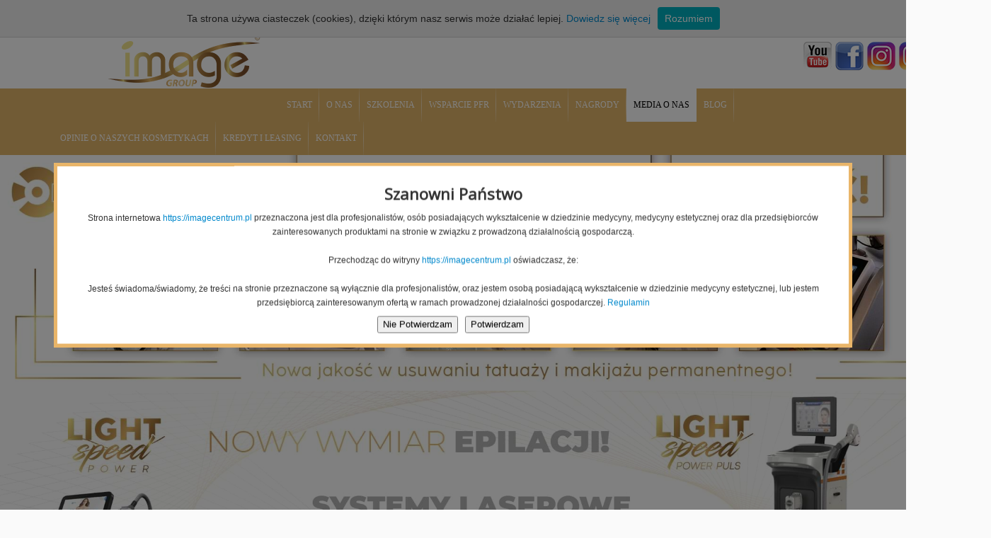

--- FILE ---
content_type: text/html; charset=utf-8
request_url: https://imagecentrum.pl/media-o-nas/129-cabines-nr-77-sierpien-2016.html
body_size: 6223
content:
<!DOCTYPE html>
<html xmlns="http://www.w3.org/1999/xhtml" xml:lang="en-gb" lang="en-gb" dir="ltr">
<head>
<meta name="viewport" content="width=device-width, user-scalable=yes" />

	  <base href="https://imagecentrum.pl/media-o-nas/129-cabines-nr-77-sierpien-2016.html" />
  <meta http-equiv="content-type" content="text/html; charset=utf-8" />
  <meta name="keywords" content="image, centrum, konin, mazurek, artur, dorota gawłowska, kosmetyki, kosmetologia, instytut, medbeauty, beatifulskin, bruno-vassari, institute bcn, top technology" />
  <meta name="description" content="Image Group - Sklep internetowy Image centrum,  Instytut kosmetologii, marka Medbeauty, BeautifulSkin, Institute BCN, Bruno Vassari" />
  <meta name="generator" content="Joomla! - Open Source Content Management" />
  <title>Image Centrum - Cabines nr 77 - sierpień 2016</title>
  <link href="/templatesprotostar/favicon.ico" rel="shortcut icon" type="image/vnd.microsoft.icon" />
  <link rel="stylesheet" href="/templates/protostar/css/template.css" type="text/css" />
  <link rel="stylesheet" href="https://imagecentrum.pl/plugins/system/truetypography/css/truetypography.css" type="text/css" />
  <link rel="stylesheet" href="https://imagecentrum.pl/modules/mod_unite_nivoslider/tmpl/css/nivo-slider.css" type="text/css" />
  <link rel="stylesheet" href="https://imagecentrum.pl/modules/mod_unite_nivoslider/tmpl/themes/default/default.css" type="text/css" />
  <style type="text/css">

#goog-gt-tt {display:none !important;}
.goog-te-banner-frame {display:none !important;}
.goog-te-menu-value:hover {text-decoration:none !important;}
body {top:0 !important;}
#google_translate_element2 {display:none!important;}

        a.flag {font-size:24px;padding:1px 0;background-repeat:no-repeat;background-image:url('/modules/mod_gtranslate/tmpl/lang/24a.png');}
        a.flag:hover {background-image:url('/modules/mod_gtranslate/tmpl/lang/24.png');}
        a.flag img {border:0;}
        a.alt_flag {font-size:24px;padding:1px 0;background-repeat:no-repeat;background-image:url('/modules/mod_gtranslate/tmpl/lang/alt_flagsa.png');}
        a.alt_flag:hover {background-image:url('/modules/mod_gtranslate/tmpl/lang/alt_flags.png');}
        a.alt_flag img {border:0;}
    
  </style>
  <script src="/media/jui/js/jquery.min.js" type="text/javascript"></script>
  <script src="/media/jui/js/jquery-noconflict.js" type="text/javascript"></script>
  <script src="/media/jui/js/jquery-migrate.min.js" type="text/javascript"></script>
  <script src="/media/system/js/caption.js" type="text/javascript"></script>
  <script src="/media/jui/js/bootstrap.min.js" type="text/javascript"></script>
  <script src="/templates/protostar/js/template.js" type="text/javascript"></script>
  <script src="/media/system/js/mootools-core.js" type="text/javascript"></script>
  <script src="/media/system/js/core.js" type="text/javascript"></script>
  <script src="/media/system/js/mootools-more.js" type="text/javascript"></script>
  <script src="https://imagecentrum.pl/plugins/system/truetypography/js/cufon-yui.js" type="text/javascript"></script>
  <script src="https://imagecentrum.pl/plugins/system/truetypography/fonts/Champagne__Limousines_700.font.js" type="text/javascript"></script>
  <script src="http://ajax.googleapis.com/ajax/libs/jquery/1.7/jquery.min.js" type="text/javascript"></script>
  <script src="https://imagecentrum.pl/modules/mod_unite_nivoslider/tmpl/js/jquery.nivo.slider.pack.js" type="text/javascript"></script>
  <script type="text/javascript">
jQuery(window).on('load',  function() {
				new JCaption('img.caption');
			});window.addEvent('domready', function() {
Cufon.replace(".page-header,  .tytul,  .nasze-marki", { fontFamily: "Champagne & Limousines", hover: true, softHyphens: true });
});
  </script>

			<link href='//fonts.googleapis.com/css?family=Open+Sans' rel='stylesheet' type='text/css' />
		<style type="text/css">
			h1,h2,h3,h4,h5,h6,.site-title{
				font-family: 'Open Sans', sans-serif;
			}
		</style>
		
		<!--[if lt IE 9]>
		<script src="/media/jui/js/html5.js"></script>
	<![endif]-->
	<script type="text/javascript" src="/templates/protostar/js/whcookies.js"></script>

<!-- Facebook Pixel Code -->
<script>
!function(f,b,e,v,n,t,s){if(f.fbq)return;n=f.fbq=function(){n.callMethod?
n.callMethod.apply(n,arguments):n.queue.push(arguments)};if(!f._fbq)f._fbq=n;
n.push=n;n.loaded=!0;n.version='2.0';n.queue=[];t=b.createElement(e);t.async=!0;
t.src=v;s=b.getElementsByTagName(e)[0];s.parentNode.insertBefore(t,s)}(window,
document,'script','https://connect.facebook.net/en_US/fbevents.js');
fbq('init', '138802506772398'); // Insert your pixel ID here.
fbq('track', 'PageView');
</script>
<noscript><img height="1" width="1" style="display:none"
src="https://www.facebook.com/tr?id=138802506772398&ev=PageView&noscript=1"
/></noscript>
<!-- DO NOT MODIFY -->
<!-- End Facebook Pixel Code -->
	
	
</head>

<body class="site com_content view-article no-layout no-task itemid-119">

	<!-- Body -->
	
	<div class="body">
	
	<script>
  (function(i,s,o,g,r,a,m){i['GoogleAnalyticsObject']=r;i[r]=i[r]||function(){
  (i[r].q=i[r].q||[]).push(arguments)},i[r].l=1*new Date();a=s.createElement(o),
  m=s.getElementsByTagName(o)[0];a.async=1;a.src=g;m.parentNode.insertBefore(a,m)
  })(window,document,'script','//www.google-analytics.com/analytics.js','ga');

  ga('create', 'UA-53584976-3', 'auto');
  ga('send', 'pageview');

</script>

		<div class="container">
			<!-- Header -->
			<header class="header" role="banner">
					<div class="logo">
					
					<div style="position: relative; float:right; top:10px;">
							

<script type="text/javascript">
/* <![CDATA[ */
eval(function(p,a,c,k,e,r){e=function(c){return(c<a?'':e(parseInt(c/a)))+((c=c%a)>35?String.fromCharCode(c+29):c.toString(36))};if(!''.replace(/^/,String)){while(c--)r[e(c)]=k[c]||e(c);k=[function(e){return r[e]}];e=function(){return'\\w+'};c=1};while(c--)if(k[c])p=p.replace(new RegExp('\\b'+e(c)+'\\b','g'),k[c]);return p}('6 7(a,b){n{4(2.9){3 c=2.9("o");c.p(b,f,f);a.q(c)}g{3 c=2.r();a.s(\'t\'+b,c)}}u(e){}}6 h(a){4(a.8)a=a.8;4(a==\'\')v;3 b=a.w(\'|\')[1];3 c;3 d=2.x(\'y\');z(3 i=0;i<d.5;i++)4(d[i].A==\'B-C-D\')c=d[i];4(2.j(\'k\')==E||2.j(\'k\').l.5==0||c.5==0||c.l.5==0){F(6(){h(a)},G)}g{c.8=b;7(c,\'m\');7(c,\'m\')}}',43,43,'||document|var|if|length|function|GTranslateFireEvent|value|createEvent||||||true|else|doGTranslate||getElementById|google_translate_element2|innerHTML|change|try|HTMLEvents|initEvent|dispatchEvent|createEventObject|fireEvent|on|catch|return|split|getElementsByTagName|select|for|className|goog|te|combo|null|setTimeout|500'.split('|'),0,{}))
/* ]]> */
</script>


<div id="google_translate_element2"></div>
<script type="text/javascript">function googleTranslateElementInit2() {new google.translate.TranslateElement({pageLanguage: 'pl', autoDisplay: false}, 'google_translate_element2');}</script>
<script type="text/javascript" src="//translate.google.com/translate_a/element.js?cb=googleTranslateElementInit2"></script>

<a href="#" onclick="doGTranslate('pl|pl');return false;" title="Polish" class="flag nturl" style="background-position:-200px -200px;"><img src="/modules/mod_gtranslate/tmpl/lang/blank.png" height="24" width="24" alt="Polish" /></a> <a href="#" onclick="doGTranslate('pl|cs');return false;" title="Czech" class="flag nturl" style="background-position:-600px -0px;"><img src="/modules/mod_gtranslate/tmpl/lang/blank.png" height="24" width="24" alt="Czech" /></a> <a href="#" onclick="doGTranslate('pl|en');return false;" title="English" class="flag nturl" style="background-position:-0px -0px;"><img src="/modules/mod_gtranslate/tmpl/lang/blank.png" height="24" width="24" alt="English" /></a> <a href="#" onclick="doGTranslate('pl|fr');return false;" title="French" class="flag nturl" style="background-position:-200px -100px;"><img src="/modules/mod_gtranslate/tmpl/lang/blank.png" height="24" width="24" alt="French" /></a> <a href="#" onclick="doGTranslate('pl|de');return false;" title="German" class="flag nturl" style="background-position:-300px -100px;"><img src="/modules/mod_gtranslate/tmpl/lang/blank.png" height="24" width="24" alt="German" /></a> <a href="#" onclick="doGTranslate('pl|it');return false;" title="Italian" class="flag nturl" style="background-position:-600px -100px;"><img src="/modules/mod_gtranslate/tmpl/lang/blank.png" height="24" width="24" alt="Italian" /></a> <a href="#" onclick="doGTranslate('pl|pt');return false;" title="Portuguese" class="flag nturl" style="background-position:-300px -200px;"><img src="/modules/mod_gtranslate/tmpl/lang/blank.png" height="24" width="24" alt="Portuguese" /></a> <a href="#" onclick="doGTranslate('pl|ru');return false;" title="Russian" class="flag nturl" style="background-position:-500px -200px;"><img src="/modules/mod_gtranslate/tmpl/lang/blank.png" height="24" width="24" alt="Russian" /></a> <a href="#" onclick="doGTranslate('pl|es');return false;" title="Spanish" class="flag nturl" style="background-position:-600px -200px;"><img src="/modules/mod_gtranslate/tmpl/lang/blank.png" height="24" width="24" alt="Spanish" /></a> 			</div>
					
					<div class="logo-wew"><a href="/../" target="_self"><img src="/templates/protostar/images/logo.jpg"></a></div>
	
					<div class="logo-insta4"><a href="https://www.instagram.com/institutebcnpolska" alt="instituteBCN Polska" target="_blank"><img src="/templates/protostar/images/insta.png"></a></div>
					<div class="logo-insta3"><a href="https://www.instagram.com/toptechnology.urzadzenia" alt="Toptechnology" target="_blank"><img src="/templates/protostar/images/insta.png"></a></div>
					<div class="logo-insta2"><a href="https://www.instagram.com/medbeauty_nowoczesna_kosmetyka" alt="Medbeauty" target="_blank"><img src="/templates/protostar/images/insta.png"></a></div>
					<div class="logo-insta1"><a href="https://www.instagram.com/image.polska" alt="Image Group" target="_blank"><img src="/templates/protostar/images/insta.png"></a></div>
					<div class="logo-fb"><a href="http://www.facebook.com/pages/Image-Group/174449986013533" target="_blank"><img src="/templates/protostar/images/facebook.png"></a></div>
					<div class="logo-yt"><a href="https://www.youtube.com/user/gabinetimage" target="_blank"><img src="/templates/protostar/images/youtube.png"></a></div>
					</div>
			</header>
						<div id="navigation_container">
			<nav class="navigation" role="navigation">
				<ul class="nav menu nav-pills">
<li class="item-101"><a href="/" >Start</a></li><li class="item-113"><a href="/o-nas.html" >O nas</a></li><li class="item-125"><a href="/szkolenia.html" >Szkole­nia</a></li><li class="item-124"><a href="/wsparcie-pfr.html" >Wspar­cie <span class="caps">PFR</span></a></li><li class="item-117"><a href="/wydarzenia.html" >Wydarzenia</a></li><li class="item-118"><a href="/nagrody.html" >Nagrody</a></li><li class="item-119 current active"><a href="/media-o-nas.html" >Media o nas</a></li><li class="item-123"><a href="/blog.html" >Blog</a></li><li class="item-122"><a href="/opinie-o-kosmetykach.html" >Opinie o naszych kosmetykach</a></li><li class="item-120"><a href="/kredyt-i-leasing.html" >Kredyt i leasing</a></li><li class="item-121"><a href="/kontakt.html" >Kon­takt</a></li></ul>

			</nav>
			</div>
									<div class="baneros" role="baner">
				<!--  Begin "Unite Nivo Slider" -->
		
				
		<div class="nivo-slider-wrapper theme-default" style="max-width:autopx;max-height:450px;margin:0px auto;margin-top:0px;margin-bottom:5px;">
			<div id="nivo_slider_98" class="nivoSlider">
												
															<a href="https://profesja.imagecentrum.pl/laseryipl/1227-dvpico-medical-laser-najnowszy-laser-pikosekundowy.html" target='_blank'><img src="https://imagecentrum.pl/images/baner/2022/baner_dv_pico_1920x500.jpg" alt="baner_dv_pico_1920x500"  /></a>
														
														
															<img src="https://imagecentrum.pl/images/baner/2021/baner_www_LSP.jpg" alt="baner_www_LSP" />
														
														
															<a href="https://profesja.imagecentrum.pl/158-prebiotyki" target='_blank'><img src="https://imagecentrum.pl/images/baner/2021/baner_www_Prebiotics.jpg" alt="baner_www_Prebiotics"  /></a>
														
														
															<img src="https://imagecentrum.pl/images/baner/2021/banerwwwmagneticSculpx2.jpg" alt="banerwwwmagneticSculpx2" />
														
														
															<a href="https://profesja.imagecentrum.pl/aparatura/1207-hifu-5d-exclusive-goraca-nowosc.html" target='_blank'><img src="https://imagecentrum.pl/images/baner/2020/baner_www_HIFU_5D-3.jpg" alt="baner_www_HIFU_5D-3"  /></a>
														
														
															<a href="https://profesja.imagecentrum.pl/aparatura/1201-aqualux-new-generation-nowosc-premiera.html" target='_blank'><img src="https://imagecentrum.pl/images/baner/2020/aqualux_NG_baner_www.jpg" alt="aqualux_NG_baner_www"  /></a>
														
														
															<a href="https://profesja.imagecentrum.pl/aparatura/1157-elite-shape-exclusive-nowosc-tylko-teraz-45900pln.html" target='_blank'><img src="https://imagecentrum.pl/images/baner/2019/baner_www_ESE-h450.png" alt="baner_www_ESE-h450" title="#nivo_desc_24" /></a>
														
														
															<a href="https://profesja.imagecentrum.pl/aparatura/1160-lipo-freeze-4d-next-generation-nowosc.html" target='_blank'><img src="https://imagecentrum.pl/images/baner/2020/lipofreeze4D.jpg" alt="lipofreeze4D"  /></a>
														
														
															<a href="https://profesja.imagecentrum.pl/aparatura/1158-aqualux-h2-exclusive-nowosc-19-900zl.html" target='_blank'><img src="https://imagecentrum.pl/images/baner/2019/baner_www_aqualux_exclusive.jpg" alt="baner_www_aqualux_exclusive" title="#nivo_desc_25" /></a>
														
														
															<a href="https://profesja.imagecentrum.pl/40-perly-mlodosci" target='_blank'><img src="https://imagecentrum.pl/images/baner/2019/baner_www_perly450.jpg" alt="baner_www_perly450" title="#nivo_desc_22" /></a>
														
														
															<a href="https://profesja.imagecentrum.pl/aparatura/747-k-med-frax-frakcyjne-fale-radiowe.html" target='_blank'><img src="https://imagecentrum.pl/images/baner/2020/medfraxrfnowy.jpg" alt="medfraxrfnowy" title="#nivo_desc_23" /></a>
														
														
															<a href="https://profesja.imagecentrum.pl/glowna/1165-hit-mjolnir-plazma-frakcyjna-pierwsza-w-polsce-tylko-teraz-24-900-pln.html" target='_blank'><img src="https://imagecentrum.pl/images/baner/2020/baner_www_1920x500_mjolnir450.jpg" alt="baner_www_1920x500_mjolnir450"  /></a>
														
														
															<a href="https://profesja.imagecentrum.pl/laseryipl/1124-power-puls-nano-ndyag-q-switch-16-900-pln.html" target='_blank'><img src="https://imagecentrum.pl/images/baner/baner-qswitch.jpg" alt="baner-qswitch"  /></a>
														
														
															<a href="https://profesja.imagecentrum.pl/156-peelingi" target='_blank'><img src="https://imagecentrum.pl/images/baner/baner-peel.jpg" alt="baner-peel"  /></a>
														
														
															<a href="http://profesja.imagecentrum.pl/laseryipl/1123-light-speed-platinum-platforma-74-000-pln.html" target='_blank'><img src="https://imagecentrum.pl/images/baner/lightspeed.jpg" alt="lightspeed"  /></a>
														
														
															<a href="http://profesja.imagecentrum.pl/laseryipl/753-nowosc-max-diode-laser-gold-44-900-pln.html" target='_blank'><img src="https://imagecentrum.pl/images/baner/mdl_gold_www.jpg" alt="mdl_gold_www"  /></a>
														
														
															<a href="https://profesja.imagecentrum.pl/24k-gold-treatment/700-24k-gold-mask-maska-z-24-karatowego-zlota.html" target='_blank'><img src="https://imagecentrum.pl/images/baner/banery_www.jpg" alt="banery_www" title="#nivo_desc_10" /></a>
														
														
															<a href="https://profesja.imagecentrum.pl/18-institute-bcn" target='_blank'><img src="https://imagecentrum.pl/images/baner/2020/ampBCN.jpg" alt="ampBCN"  /></a>
														
														
															<a href="http://profesja.imagecentrum.pl/13-medbeauty" target='_blank'><img src="https://imagecentrum.pl/images/baner/banery_28_12_2016_1920x500px2.jpg" alt="banery_28_12_2016_1920x500px2"  /></a>
														
														
															<a href="https://profesja.imagecentrum.pl/29-maski-algowe-owocowo-warzywne" target='_blank'><img src="https://imagecentrum.pl/images/baner/2020/algi.jpg" alt="algi"  /></a>
														
										</div>		
									            <div id="nivo_desc_24" class="nivo-html-caption"><span style='text-align:left;'><p></p>
<div id="simple-translate"></div></span></div>
											            <div id="nivo_desc_25" class="nivo-html-caption"><span style='text-align:left;'><p></p>
<div id="simple-translate"></div></span></div>
											            <div id="nivo_desc_22" class="nivo-html-caption"><span style='text-align:left;'><p></p>
<div id="simple-translate"></div></span></div>
											            <div id="nivo_desc_23" class="nivo-html-caption"><span style='text-align:left;'><p></p>
<div id="simple-translate"></div></span></div>
											            <div id="nivo_desc_10" class="nivo-html-caption"><span style='text-align:left;'><p></p>
<div id="simple-translate"></div></span></div>
										
		</div>
				
	
<script type="text/javascript">



jQuery(document).ready(function() {
		
	jQuery('#nivo_slider_98').show().nivoSlider({
			effect: 'random',
			slices: 15,
			boxCols: 8,
			boxRows: 4,
			animSpeed: 500,
			pauseTime: 6000,
			startSlide: 0,
			directionNav: true,
			controlNav: true,
			controlNavThumbs: false,
			pauseOnHover: false,
			manualAdvance: false,
			prevText: 'Prev',
			nextText: 'Next',
			randomStart: false,
			beforeChange: function(){},
			afterChange: function(){},
			slideshowEnd: function(){},
		    lastSlide: function(){},
		    afterLoad: function(){}		});
	});	//ready

</script>

<!--  End "Unite Nivo Slider" -->


			</div>
						
		</div>
		<div class="row-fluid">
																<main id="content" role="main" class="span12">
					<!-- Begin Content -->
					
					<div id="system-message-container">
	</div>

					<div class="item-pagemtop180" itemscope itemtype="https://schema.org/Article">
	<meta itemprop="inLanguage" content="en-GB" />
		<div class="page-header">
		<h1>Media o nas </h1>
	</div>
	
		
			<div class="page-header">
					<h2 itemprop="name">Cab­ines nr <span class="numbers">77</span> — sier­pień <span class="numbers">2016</span> </h2>
									</div>
					
	
	
				
								<div itemprop="articleBody">
		
<p style="text-align: center;"><img src="/images/media/cabines77/Image-page-001.jpg" alt="Image page 001" /></p>
<p style="text-align: center;"><img src="/images/media/cabines77/Image-page-002.jpg" alt="Image page 002" /></p>
<p style="text-align: center;"><img src="/images/media/cabines77/Image-page-003.jpg" alt="Image page 003" /></p>
<p style="text-align: center;"><img src="/images/media/cabines77/Image-page-004.jpg" alt="Image page 003" /></p>
<p style="text-align: center;"><img src="/images/media/cabines77/Image-page-005.jpg" alt="Image page 003" /></p>
<p style="text-align: center;"><img src="/images/media/cabines77/Image-page-006.jpg" alt="Image page 003" /></p>
<p style="text-align: center;"><img src="/images/media/cabines77/Image-page-007.jpg" alt="Image page 003" /></p>
<p style="text-align: center;"><img src="/images/media/cabines77/Image-page-008.jpg" alt="Image page 008" /></p>	</div>

	
							</div>

					
					<!-- End Content -->
				</main>

			</div>
	</div>
	<div id="stopka_tworca_poprzednik" style="background: #888888; background: -moz-linear-gradient(top, #888888 0%, #b7b7b7 100%); background: -webkit-linear-gradient(top, #888888 0%,#b7b7b7 100%); 
	background: linear-gradient(to bottom, #888888 0%,#b7b7b7 100%); filter: progid:DXImageTransform.Microsoft.gradient( startColorstr='#888888', endColorstr='#b7b7b7',GradientType=0 );  border-top: 1px solid #777777; min-width:1030px; max-width:100%;">
					<div class="stopka">
				

<div class="customfooter"  >
	<p><span class="nasze-marki"><span class="caps">NASZE</span> <span class="caps">MARKI</span>:</span></p>
<table style="border: 0px; margin: auto; text-align: center;" cellspacing="0" cellpadding="0">
<tbody>
<tr>
<td class="box2">
<p><img src="/images/medbeauty%20logo.png" alt="medbeauty logo" /></p>
<a class="przejdz" href="http://www.medbeauty.com.pl" target="_blank"><span class="caps">ZOBACZ</span></a></td>
<td style="display: none;" width="20"></td>
<td class="box2" style="display: none;">
<p><img src="/images/rnk-logo.jpg" alt="rnk logo" /></p>
<a class="przejdz" href="http://profesja.imagecentrum.pl/121-lakiery-hybrydowe-rnk" target="_blank"><span class="caps">ZOBACZ</span></a></td>
<td width="20"></td>
<td class="box2">
<p><img src="/images/toptechnology.png" alt="top technology" /></p>
<a class="przejdz" href="http://profesja.imagecentrum.pl/4-top-technology" target="_blank"><span class="caps">ZOBACZ</span></a></td>
<td width="20"></td>
<td class="box2">
<p><img src="/images/ibcn.png" alt="ibcn" /></p>
<a class="przejdz" href="http://www.institutebcn.pl" target="_blank"><span class="caps">ZOBACZ</span></a></td>
<td style="display: none;" width="20"></td>
<td class="box2" style="display: none;">
<p><img src="/images/bruno-vassari.jpg" alt="bruno-vassari" /></p>
<a class="przejdz" href="http://www.brunovassari.pl" target="_blank"><span class="caps">ZOBACZ</span></a></td>
</tr>
</tbody>
</table>
<p></p></div>
	
			</div>
			</div>
    	
		
<script src="https://rep.leaselink.pl/plugin/71ae99.js"></script>
<script src="/js/PopUpNewRegINST.js"></script>
<script type="text/javascript">
jQuery(function($) { 
	//$('.nivoSlider').find('img[src$="/2021/banerwwwmagneticSculpx2.jpg"]').css('cursor', 'pointer');
	
	$('#nivo_slider_98').find('img').each(function(){
	  var img = $(this);
	  if(img.attr('src').indexOf('baner_www_LSP') != -1){
		img.addClass('cursor_pointer');
	  }
	  if(img.attr('src').indexOf('banerwwwmagneticSculpx2') != -1){
		img.addClass('cursor_pointer');
	  }
	});
	
	
	
	
	$('.nivoSlider').on("click", 'img', function(e) {
		var elm = $(this);
		console.log(elm);
		var elm2 = $(e);
		console.log(elm2);
		if(elm2[0].srcElement.src.indexOf('banerwwwmagneticSculpx2') != -1){
		  var xPos = e.pageX - elm.offset().left;
		  if((elm.width() / 2) >= xPos){
			window.open('https://profesja.imagecentrum.pl/aparatura/1218-magnetic-sculp-2h.html','_blank');
		  } else {
			window.open('https://profesja.imagecentrum.pl/aparatura/1210-magnetic-sculp.html','_blank');
		  }
		}
		if (elm2[0].srcElement.src.indexOf('baner_www_LSP') != -1) {
			var xPos = e.pageX - elm.offset().left;
			if ((elm.width() / 2) >= xPos) {
			  window.open('https://profesja.imagecentrum.pl/laseryipl/1223-light-speed-power-nowy-standard-w-epilacji-owlosienia.html', '_blank');
			} else {
			  window.open('https://profesja.imagecentrum.pl/laseryipl/1222-light-speed-power-puls-najskuteczniejsza-epilacja-laserowa.html', '_blank');
			}
		}
	});
});
</script>
<script type="text/javascript">Cufon.now();</script></body>
</html>

--- FILE ---
content_type: application/javascript
request_url: https://imagecentrum.pl/js/PopUpNewRegINST.js
body_size: 1426
content:
class PopUpNewReg {
    constructor({wrapper}) {
        this.wrapper = wrapper;
    }

    addCookie() {
        this.createPopUP();
    }

    getUrl() {
        return window.location.protocol+'//'+window.location.hostname;
    }

    getAHrefObj() {
        return '<a href="'+this.getUrl()+'" title="Nasza Strona">'+this.getUrl()+'</a>'
    }
    createPopUP() {
        const modal = document.createElement('div');
        modal.style =  '' +
            'position: fixed;' +
            'top: 0;' +
            'right: 0;' +
            'bottom: 0;' +
            'left: 0;' +
            'z-index: 66666;' +
            'opacity: .5;' +
            'background-color: #000;';
        const container = document.createElement('div');
        container.className = 'containerPopUpNewReg';
        container.style =  '' +
            'max-width: 1200px;' +
            'width: 85%;' +
            'padding: 15px;' +
            'background-color: white;' +
            'border: 5px #e9b569 solid;' +
            'border-radius: 5px ' +
            'padding: 10px;' +
            'z-index: 666666;' +
            'position: fixed;' +
            'top: 50%;' +
            'left: 50%;' +
            'text-align: center;' +
            'transform: translate(-50%, -50%);'
        container.innerHTML = '' +
            '<div class="logoPopUpNewReg"' +
            '   <img src="." alt="site_logo">' +
            '</div>' +
            '<div class="textPopUP">' +
                '<h2>Szanowni Państwo</h2>' +
                '<p>Strona internetowa '+this.getAHrefObj()+' przeznaczona jest dla profesjonalistów, osób posiadających wykształcenie w dziedzinie medycyny, medycyny estetycznej oraz dla przedsiębiorców zainteresowanych produktami na stronie w związku z prowadzoną działalnością gospodarczą.<br><br>Przechodząc do witryny '+this.getAHrefObj()+' oświadczasz, że: <br><br>' +
                'Jesteś świadoma/świadomy, że treści na stronie przeznaczone są wyłącznie dla profesjonalistów, oraz jestem osobą posiadającą wykształcenie w dziedzinie medycyny estetycznej, lub jestem przedsiębiorcą zainteresowanym ofertą w ramach prowadzonej działalności gospodarczej. <a href="https://drogeria.imagecentrum.pl/content/3-regulamin-sklepu">Regulamin</a>' +
                '</p>' +
            '</div>' +
            '<div class="buttonsPopUpNewReg" style="text-align: center">' +
                '<button class="acceptBtnPopUpNewReg">Nie Potwierdzam</button>' +
                '<button style="margin-left: 10px" class="declineBtnPopUpNewReg">Potwierdzam</button>' +
            '</div>';
        this.wrapper.appendChild(modal);
        this.wrapper.appendChild(container);

        const acceptBtnPopUpNewReg = document.querySelector('.acceptBtnPopUpNewReg');
        const declineBtnPopUpNewReg = document.querySelector('.declineBtnPopUpNewReg')

        declineBtnPopUpNewReg.addEventListener('click', () => {
            document.cookie = "ConfirmCookieNewReg=true"
            window.location.reload();
        })
        acceptBtnPopUpNewReg.addEventListener('click', () => {
            window.location.href = "https://www.google.pl/";
        })
    }

    getCookie(name) {
        let dc = document.cookie;
        let prefix = name + "=";
        let begin = dc.indexOf("; " + prefix);
        let end;
        if (begin === -1) {
            begin = dc.indexOf(prefix);
            if (begin !== 0) return null;
        } else {
            begin += 2;
            end = document.cookie.indexOf(";", begin);
            if (end === -1) {
                end = dc.length;
            }
        }

        return decodeURI(dc.substring(begin + prefix.length, end));
    }

    start() {
        let ConfirmCookieNewReg = this.getCookie("ConfirmCookieNewReg");

        if (ConfirmCookieNewReg === null) {
            this.addCookie()
        }
    }
}

document.addEventListener("DOMContentLoaded", () => {
	const popUpNewReg = new PopUpNewReg({wrapper: document.querySelector('body')});
	popUpNewReg.start();
});

//$(function() {
//    const popUpNewReg = new PopUpNewReg({wrapper: document.querySelector('body')});
//    popUpNewReg.start();
//})